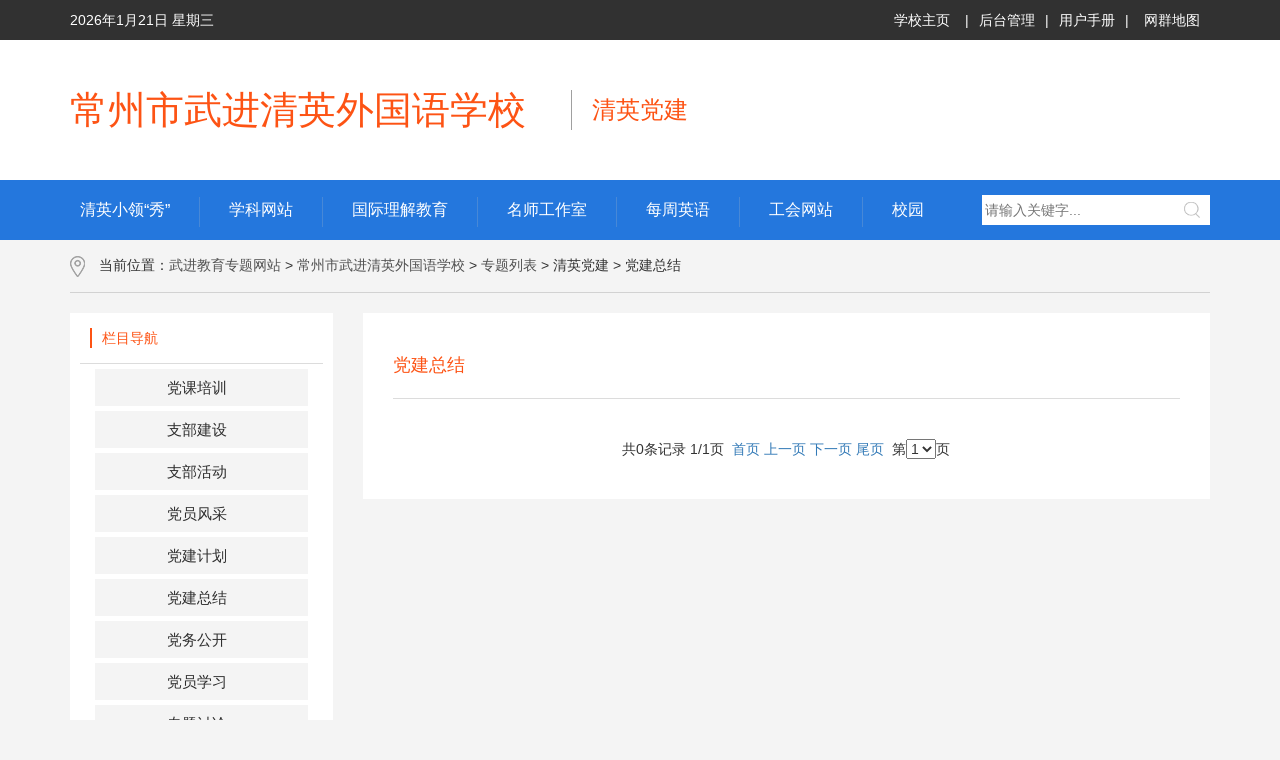

--- FILE ---
content_type: text/html; charset=utf-8
request_url: http://qywgy.wjedu.net/static/91350/index.jhtml
body_size: 4453
content:
<!DOCTYPE html>
<html lang="ch">

<head>
    <meta charset="UTF-8">
    <meta name="viewport" content="width=device-width, initial-scale=1.0">
    <meta http-equiv="X-UA-Compatible" content="ie=edge,chrome=1">
    <title>党建总结-常州市武进清英外国语学校-专题网站-武进教育网群</title>
    <link rel="icon" type="image/png" href="/r/cms/favicon.png">
    <link href="/r/cms/front.css" rel="stylesheet" type="text/css" />
    <link href="/r/cms/jqueryUI/jquery.ui.css" rel="stylesheet" type="text/css" />
    <script src="/r/cms/jquery.js" type="text/javascript"></script>
    <script src="/r/cms/jqueryUI/jquery-ui.js" type="text/javascript"></script>
    <script src="/r/cms/front.js" type="text/javascript"></script>

    <link rel="stylesheet" href="/r/cms/public/libs/bootstrap-3.3.7-dist/css/bootstrap.css">
    <link rel="stylesheet" href="/r/cms/public/css/main.css">
    <link rel="stylesheet" href="/r/cms/public/css/base.css">
    <link rel="stylesheet" href="/r/cms/public/css/zhuanti.css">

    <!--[if lte IE 9]>
    <link rel="stylesheet" type="text/css" href="/r/cms/public/css/ie8.css" />
    <![endif]-->
    <script src="/r/cms/public/js/ExxJs.js"></script>
    <script type="text/javascript">
        $(function () {
            Cms.checkPerm("", "<span style='color:red'>[freemarker标签异常，请联系网站管理员]</span>");
            Cms.collectCsi("", "collectCsiDiv", "collect_csi", "<span style='color:red'>[freemarker标签异常，请联系网站管理员]</span>");
            Cms.attachment("", "<span style='color:red'>[freemarker标签异常，请联系网站管理员]</span>", "<span style='color:red'>[freemarker标签异常，请联系网站管理员]</span>", "attach");
            Cms.viewCount("", "<span style='color:red'>[freemarker标签异常，请联系网站管理员]</span>");
            Cms.siteFlow("", location.href, document.referrer, "true");
        });


        function qkeypress() {
            var q = $("input[name=q]");
            if (q.val().trim() != "") {
                $("input[name=q]").autocomplete("enable");
            } else {
                $("input[name=q]").autocomplete("disable");
            }
        }
        function query() {
		if($("#q").val()=='') { alert("请填写搜索内容！"); return;}
            $.post("/createToken.jspx", {}, function (data) {
                $("#token").val(data.token);
                $("#searchForm").submit();
            }, "json");
        }
        $(function () {
            $("input[name='q']").bind('keypress', function (event) {
                if (event.keyCode == 13) {
                    event.preventDefault();
                    query();
                }
            });
        });
    </script>
</head>

<body>
    <div class="app map app-detail app-detail_wu">
        <!-- 顶部 -->
        <div class="top_wrapper ">
            <div class="container">
                <div class="top_header">
                    <div class="top pull-left">
                        <div class="top_date">
                            <script type="text/javascript" src="/r/cms/public/js/date.js"></script>
                        </div>
                    </div>
                    <div class="top pull-right">
                        <div class="top-right-url">
                            <a href="http://qywgy.wjedu.net/" target="_blank">学校主页</a>|<a href="http://cms.wjedu.net" target="_blank">后台管理</a>|<a href="http://wjjy.wjedu.net/yhsc/index.jhtml" target="_blank">用户手册</a>|<a href="http://wjjy.wjedu.net/sitemap/index.jhtml" target="_blank">网群地图</a>
                        </div>
                    </div>
                </div>
            </div>
        </div>
        <!-- 头部 -->

				<div class="header_wrapper ">
					<div class="container" style="padding-left:0px;">
						<div class="app_header app_header_zkt row">
							<div class="col-md-5 col-sm-12" style="padding-left:0px;">
								<span class="school_title">常州市武进清英外国语学校 </span>
							</div>
							<span class="interval2 visible-md-block visible-lg-block"></span>
							<div class="col-md-6 col-sm-12" style="padding-left:0px;">
								<span class="special_title">
									清英党建
								</span>
							</div>
						</div>
					</div>
				</div>


        <!-- nav -->
        <div class="nav_wrapper">
            <div class="navs container">
                <div class="pull-left" style="width: 75%;height:61px;overflow-x: hidden;white-space: nowrap;">

                    <!-- <div class="nav_list">
        <a href="http://qywgy.wjedu.net/" target="_blank">
            <span class="bav_title">首页</span>
        </a>
    </div>
    <div class="interval"></div> -->

                    <div class="nav_list">
<!--                        /special.jspx?siteId=20&channelId=87432-->
                        <a href="http://qywgy.wjedu.net/static/87432/index.jhtml">
                            <span class="bav_title">清英小领“秀”</span>
                        </a>

                    </div>
                    <div class="interval"></div>


                    <div class="nav_list">
<!--                        /special.jspx?siteId=20&channelId=87437-->
                        <a href="http://qywgy.wjedu.net/static/87437/index.jhtml">
                            <span class="bav_title">学科网站</span>
                        </a>

                    </div>
                    <div class="interval"></div>


                    <div class="nav_list">
<!--                        /special.jspx?siteId=20&channelId=87482-->
                        <a href="http://qywgy.wjedu.net/static/87482/index.jhtml">
                            <span class="bav_title">国际理解教育</span>
                        </a>

                    </div>
                    <div class="interval"></div>


                    <div class="nav_list">
<!--                        /special.jspx?siteId=20&channelId=87570-->
                        <a href="http://qywgy.wjedu.net/static/87570/index.jhtml">
                            <span class="bav_title">名师工作室</span>
                        </a>

                    </div>
                    <div class="interval"></div>


                    <div class="nav_list">
<!--                        /special.jspx?siteId=20&channelId=91324-->
                        <a href="http://qywgy.wjedu.net/static/91324/index.jhtml">
                            <span class="bav_title">每周英语</span>
                        </a>

                    </div>
                    <div class="interval"></div>


                    <div class="nav_list">
<!--                        /special.jspx?siteId=20&channelId=91326-->
                        <a href="http://qywgy.wjedu.net/static/91326/index.jhtml">
                            <span class="bav_title">工会网站</span>
                        </a>

                    </div>
                    <div class="interval"></div>


                    <div class="nav_list">
<!--                        /special.jspx?siteId=20&channelId=91333-->
                        <a href="http://qywgy.wjedu.net/static/91333/index.jhtml">
                            <span class="bav_title">校园网络</span>
                        </a>

                    </div>
                    <div class="interval"></div>


                    <div class="nav_list">
<!--                        /special.jspx?siteId=20&channelId=91338-->
                        <a href="http://qywgy.wjedu.net/static/91338/index.jhtml">
                            <span class="bav_title">绿色校园</span>
                        </a>

                    </div>
                    <div class="interval"></div>


                    <div class="nav_list">
<!--                        /special.jspx?siteId=20&channelId=91344-->
                        <a href="http://qywgy.wjedu.net/static/91344/index.jhtml">
                            <span class="bav_title">清英党建</span>
                        </a>

                    </div>
                    <div class="interval"></div>


                    <div class="nav_list">
<!--                        /special.jspx?siteId=20&channelId=91355-->
                        <a href="http://qywgy.wjedu.net/static/91355/index.jhtml">
                            <span class="bav_title">廉洁文化</span>
                        </a>

                    </div>
                    <div class="interval"></div>


                    <div class="nav_list">
<!--                        /special.jspx?siteId=20&channelId=91359-->
                        <a href="http://qywgy.wjedu.net/static/91359/index.jhtml">
                            <span class="bav_title">依法治校</span>
                        </a>

                    </div>
                    <div class="interval"></div>


                    <div class="nav_list">
<!--                        /special.jspx?siteId=20&channelId=91367-->
                        <a href="http://qywgy.wjedu.net/static/91367/index.jhtml">
                            <span class="bav_title">校长网站</span>
                        </a>

                    </div>
                    <div class="interval"></div>


                    <div class="nav_list">
<!--                        /special.jspx?siteId=20&channelId=91372-->
                        <a href="http://qywgy.wjedu.net/static/91372/index.jhtml">
                            <span class="bav_title">国际部</span>
                        </a>

                    </div>
                    <div class="interval"></div>


                    <div class="nav_list">
<!--                        /special.jspx?siteId=20&channelId=91373-->
                        <a href="http://qywgy.wjedu.net/static/91373/index.jhtml">
                            <span class="bav_title">语言乐园</span>
                        </a>

                    </div>
                    <div class="interval"></div>


                    <div class="nav_list">
<!--                        /special.jspx?siteId=20&channelId=91378-->
                        <a href="http://qywgy.wjedu.net/static/91378/index.jhtml">
                            <span class="bav_title">实验室</span>
                        </a>

                    </div>
                    <div class="interval"></div>


                    <div class="nav_list">
<!--                        /special.jspx?siteId=20&channelId=91384-->
                        <a href="http://qywgy.wjedu.net/static/91384/index.jhtml">
                            <span class="bav_title">名校长工作室</span>
                        </a>

                    </div>
                    <div class="interval"></div>


                    <div class="nav_list">
<!--                        /special.jspx?siteId=20&channelId=91389-->
                        <a href="http://qywgy.wjedu.net/static/91389/index.jhtml">
                            <span class="bav_title">基于数字画像促进学生综合素质的提升</span>
                        </a>

                    </div>
                    <div class="interval"></div>


                    <div class="nav_list">
<!--                        /special.jspx?siteId=20&channelId=91404-->
                        <a href="http://qywgy.wjedu.net/static/91404/index.jhtml">
                            <span class="bav_title">文件签收</span>
                        </a>

                    </div>


                </div>

                <div class="nav_search pull-right" style="width: 20%;">
                    <form name="searchForm" id="searchForm" action='/search.jspx' target="_blank">
                        <input type="text" placeholder="请输入关键字..." class="searchInput" name="q" id="q" value="">
						<input type="hidden" name="token" id="token" value="" />
                            <input type="hidden" name="siteId" id="siteId" value="20" />
                        <div class="search_icon" onclick="query()">
                            <img src="/r/cms/public/imgs/search.png" alt="">
                        </div>
                    </form>
                </div>

            </div>
        </div>
        <!-- 主体 -->
        <div class="container">
            <div class="current_address" style="padding-top: 15px;">
                <img src="/r/cms/public/imgs/adress.png" alt="">
                <span class="address_title">
                    当前位置：<a href="http://zhuanti.wjedu.net">武进教育专题网站</a> > <a href="http://qywgy.wjedu.net/" target="_blank">常州市武进清英外国语学校</a> > <a href="http://qywgy.wjedu.net/static/zhuanti_index.jhtml">专题列表</a>
                    > <!--<a href="http://zhuanti.wjedu.net/special.jspx?siteId=20&channelId=91344">-->清英党建<!--</a>-->
                    > <!--<a href="http://zhuanti.wjedu.net/special.jspx?siteId=20&channelId=91350">-->党建总结<!--</a>-->
                </span>
            </div>
            <div class="main_wrapper">
                <div class="row">
                    <div class="col-sm-3">
                        <div class="detail_tip">
                            <div class="title_box">
                                <div class="title">栏目导航</div>
                            </div>
                            <div class="info">

                                <div class="info_item">
                                    <div class="title"><span class="channelInfo">
                                        <a href="http://qywgy.wjedu.net/static/91345/index.jhtml">党课培训</a>
                                    </span></div>
                                </div>
                                <div class="info_item">
                                    <div class="title"><span class="channelInfo">
                                        <a href="http://qywgy.wjedu.net/static/91346/index.jhtml">支部建设</a>
                                    </span></div>
                                </div>
                                <div class="info_item">
                                    <div class="title"><span class="channelInfo">
                                        <a href="http://qywgy.wjedu.net/static/91347/index.jhtml">支部活动</a>
                                    </span></div>
                                </div>
                                <div class="info_item">
                                    <div class="title"><span class="channelInfo">
                                        <a href="http://qywgy.wjedu.net/static/91348/index.jhtml">党员风采</a>
                                    </span></div>
                                </div>
                                <div class="info_item">
                                    <div class="title"><span class="channelInfo">
                                        <a href="http://qywgy.wjedu.net/static/91349/index.jhtml">党建计划</a>
                                    </span></div>
                                </div>
                                <div class="info_item">
                                    <div class="title"><span class="channelInfo">
                                        <a href="http://qywgy.wjedu.net/static/91350/index.jhtml">党建总结</a>
                                    </span></div>
                                </div>
                                <div class="info_item">
                                    <div class="title"><span class="channelInfo">
                                        <a href="http://qywgy.wjedu.net/static/91351/index.jhtml">党务公开</a>
                                    </span></div>
                                </div>
                                <div class="info_item">
                                    <div class="title"><span class="channelInfo">
                                        <a href="http://qywgy.wjedu.net/static/91352/index.jhtml">党员学习</a>
                                    </span></div>
                                </div>
                                <div class="info_item">
                                    <div class="title"><span class="channelInfo">
                                        <a href="http://qywgy.wjedu.net/static/91353/index.jhtml">专题讨论</a>
                                    </span></div>
                                </div>
                                <div class="info_item">
                                    <div class="title"><span class="channelInfo">
                                        <a href="http://qywgy.wjedu.net/static/91354/index.jhtml">党的知识</a>
                                    </span></div>
                                </div>


                            </div>
                        </div>
                    </div>
                    <div class="col-sm-9">
                        <div class="col_tab">

                                <div class="detail_wrapper" style="padding-top: 20px;">
                                    <div class="detail_title_list">
                                        <span>党建总结</span>
                                    </div>
                                    <div class="detail_wrapper_lists">


                                        <div class="page">
<div>
共0条记录 1/1页
&nbsp;<a disabled="disabled">首页</a> <a disabled="disabled">上一页</a>&nbsp;<a disabled="disabled">下一页</a> <a disabled="disabled">尾页</a>
&nbsp;第<select id="selectPage" onChange="selectPageChange()">
  <option value="1" selected="selected">1</option>
</select>页
</div>

<script>
  function firstPageClick() {
    location.href=encodeURI('index.jhtml');
  }
  function prePageClick() {
    location.href=encodeURI('index.jhtml');
  }
  function nextOnePageClick() {
    location.href=encodeURI('index_1.jhtml');
  }
  function lastPageClick() {
    location.href=encodeURI('index_1.jhtml');
  }
  function selectPageChange() {
    var page = $("#selectPage").val();
    if(page==1){
      location.href=encodeURI('index.jhtml')
    }else{
      location.href=encodeURI('index_'+page+'.jhtml')
    }
    this.disabled='disabled'
  }
</script>                                        </div>

                                    </div>
                                </div>


                            </div>
                        </div>
                    </div>
                </div>
            </div>

            <!-- 底部 -->
<div class="footer">
    <div class="container">
        <div class="footer_logo">
            <img src="/r/cms/public/imgs/d.png" alt="">
        </div>
        <div class="info">
            <p>
                <span>
                    版权所有：常州市武进区教师发展中心
                </span>
                <span style="margin:0 10px;">
                    <a href="https://beian.miit.gov.cn/" target="_blank">苏ICP备10052206号-1</a>
                </span>

                <span>
                    <a href="http://www.beian.gov.cn/portal/registerSystemInfo?recordcode=32041202001011" target="_blank"><img src="/r/cms/public/imgs/h.png" alt="">苏公网安备32041202001011</a>
                </span>
            </p>
            <p>
                今日访问量<span id="dayPv"></span>，总访问量<span id="pv"></span>
            </p>
        </div>
    </div>
</div>
<script type="text/javascript">
    var siteGrayed = "0";
    if(siteGrayed === "1") {
        jQuery("html").attr("style","-webkit-filter: grayscale(100%);filter:progid:DXImageTransform.Microsoft.BasicImage(graysale=1);");
    }
</script>        </div>


    <script src="/r/cms/public/libs/respond.min.js"></script>
    <script src="/r/cms/public/libs/html5.js"></script>
    <script src="/r/cms/public/libs/jquery.js/jquery.js"></script>
    <script src="/r/cms/public/libs/jquery.placeholder.js"></script>
    <script src='/r/cms/public/libs/bootstrap-3.3.7-dist/js/bootstrap.min.js'></script>
    <script src="/r/cms/public/libs/bootstrap-paginator.min.js"></script>

    <script>
        $(document).ready(function () {
            $('.detail_title_list>span').click(function () {
                var index = $(this).index()
                var width = $(this).width() + 19
                $('.detail_title_list .bottom_bar').css('left', index * width + 'px')
            })

            $('.info .info_item .title').click(function () {
                $(this).parent().find('.item_list').slideToggle()
            })

            $('.info_item .item_list>div').click(function () {
                $('.col_tab').show()
                $('.tab_detail').hide()
            })

           /** $('#searchForm').bootstrapValidator({
                message: '请检查填写的内容是否正确。',
                feedbackIcons: {
                    valid: 'glyphicon glyphicon-ok',
                    invalid: 'glyphicon glyphicon-remove',
                    validating: 'glyphicon glyphicon-refresh'
                },
                fields: {
                    q: {
                        message: '关键词不能为空。',
                        validators: {
                            notEmpty: {
                                message: '关键词不能为空。'
                            },
                            stringLength: {
                                min: 1,
                                max: 20,
                                message: '关键词不允许超过20个字符。'
                            }
                        }
                    }
                }
            });*/
        });



    </script>

</body>

</html>


--- FILE ---
content_type: text/css
request_url: http://qywgy.wjedu.net/r/cms/public/css/main.css
body_size: 6356
content:
body,
html,
.app {
    background: #f4f4f4;
    height: 100%;
	display: inline-block;
    width: 100%;
}
.col_tab {
	background-color: #fff;
}


.clear:after {
    content: ".";
    display: block;
    height: 0;
    clear: both;
    visibility: hidden;
}

.clear {
    display: inline-block;
}

.clear {
    display: block;
}


.app .carousel-indicators {

  bottom: 0px !important; }



.app .pagination > li > a {

  color: #3B3B3B !important;

  cursor: pointer; }



.app .pagination > .active > a {

  color: #ffffff !important; }



.top_tool_wrapper {

  background: #313131;

  color: #fefefe;

  font-size: 14px; }

  .top_tool_wrapper .top_tool {

    display: -webkit-box;

    display: -ms-flexbox;

    display: flex;

    -webkit-box-pack: justify;

        -ms-flex-pack: justify;

            justify-content: space-between;

    -webkit-box-align: center;

        -ms-flex-align: center;

            align-items: center;

    padding: 10px 0;

    cursor: pointer; }



.header_wrapper {
    padding: 30px 0;
    background: #ffffff;
}

    .header_wrapper .app_header {
        overflow: hidden;
		display: -webkit-box;
		display: -ms-flexbox;
		display: inline-block;
		justify-content: flex-start;
		float: right;
		width: 100%;
    }
.header_wrapper .app_header_zkt {

            overflow: hidden;
			display: -webkit-box;
			display: -ms-flexbox;
			display: flex;
			justify-content: flex-start;

    }
.app_header .logo {
    display: inline-block;
}

    .app_header .logo img {
        /*width:80px;*/
        height:auto;
    }
.app_header .school_title, .app_header .school_title a {
    display: inline-block;
    font-size: 38px;
    line-height: 80px;
    color: #fd5314;
}

.app_header .special_title, .app_header .special_title a {
    height: 80px;
    font-size: 24px;
    line-height: 40px;
    display: flex;
    align-items: center; /*����Ԫ�ش�ֱ����*/
    color: #fd5314;
}

.app_header .interval2 {
    margin: 0 20px;
    display: inline-block;
    width: 1px;
    height: 40px;
    background: #a0a0a0;
    position: relative;
    top: 20px;
}

    .header_wrapper .user_input {
        float: right;
        border: 1px solid #2477dd;
        border-radius: 26px;
        height: 40px;
        width: 330px;
        overflow: hidden;
        behavior: url(../libs/PIE-1.0.0/PIE.htc);
        position: relative;
    }

    .header_wrapper .user_input input {

      outline: 0;

      border: 0;

      padding: 10px 0;

      height: 40px;

      width: 50%;

      margin-left: 35px; }

    .header_wrapper .user_input .input_title {

      position: absolute;

      width: 90px;

      height: 38px;

      background: #2477dd;

      top: 0px;

      right: 0;

      border-radius: 25px;

      behavior: url(../libs/PIE-1.0.0/PIE.htc);

      text-align: center;

      line-height: 38px;

      color: #ffffff;

      cursor: pointer; }

    .header_wrapper .user_input .input_icon {

      position: absolute;

      left: 8px;

      top: 11px;

      width: 18px;

      height: 18px; }










.nav_wrapper {

  background: #2477dd;

  height: 60px; }

  .nav_wrapper .navs {

    height: 100%;

    color: #ffffff; }

  .nav_wrapper .nav_list {

    display: inline-block;

    height: 100%;

    line-height: 60px;

    font-size: 16px; }

    .nav_wrapper .nav_list .bav_title {

      margin-left: 10px; }

  .nav_wrapper .interval {

    margin: 0 30px;

    display: inline-block;

    width: 1px;

    height: 30px;

    background: #4788d7;

    position: relative;

    top: 12px; }



.address {

  padding: 20px 20px;

  border-bottom: 1px solid #78b929;

  overflow: hidden; }

  .address .address_left {

    float: left; }

    .address .address_left .title {

      color: #1561af;

      font-size: 18px; }

  .address .address_right {

    float: right; }

    .address .address_right .title {

      color: #515151; }



.main_wrapper {

  background: #ffffff;

  margin-top: 20px;

  margin-bottom: 150px;

  overflow: hidden; }

  .main_wrapper .tips_nav {

    float: left;

    width: 25%;

    border: 1px solid #a0a0a0; }

    .main_wrapper .tips_nav .tips_nav_item {

      height: 50px;

      line-height: 50px;

      text-align: center;

      cursor: pointer; }

    .main_wrapper .tips_nav .sp_item {

      border-bottom: 1px dashed #e5e5e5; }

  .main_wrapper .school_list {

    float: left;

    width: 70%;

    margin-left: 3%; }

    .main_wrapper .school_list .school_item {

      display: inline-block;

      width: 24%;

      text-align: center;

      margin: 10px 0; }

      .main_wrapper .school_list .school_item a {

        color: #3a3a3a;

        font-weight: 400;

        font-size: 18px; }



.app-detail .main_wrapper {

  background: #f4f4f4;

  padding: 0;

  margin-bottom: 40px; }

  .app-detail .main_wrapper .detail_wrapper {

    background: #ffffff !important;

    padding: 30px 20px 0px 20px;

    border-radius: 5px;

    behavior: url(../libs/PIE-1.0.0/PIE.htc); }

  .app-detail .main_wrapper .detail_tip {

    padding: 0px 10px 20px 10px;

    background: #ffffff; }

    .app-detail .main_wrapper .detail_tip .title_box {

      border-bottom: 1px solid #dcdcdc;

      padding: 20px 10px; }

      .app-detail .main_wrapper .detail_tip .title_box .title {

        color: #fd5314;

        padding: 0 10px;

        border-left: 2px solid #fd5314; }

    .app-detail .main_wrapper .detail_tip .info {

      padding: 0 15px;

      border-radius: 5px;

      behavior: url(../libs/PIE-1.0.0/PIE.htc); }

      .app-detail .main_wrapper .detail_tip .info .info_item {

        overflow: hidden;

        margin-top: 15px; }

      .app-detail .main_wrapper .detail_tip .info .info_title {

        float: left;

        color: #777777; }

      .app-detail .main_wrapper .detail_tip .info .info_title-4 {

        width: 35%; }

      .app-detail .main_wrapper .detail_tip .info .info_title-5 {

        width: 40%; }

      .app-detail .main_wrapper .detail_tip .info .info_inner {

        width: 65%;

        float: left;

        white-space: normal;

        color: #414141; }

      .app-detail .main_wrapper .detail_tip .info .info_inner_f {

        width: 60%; }



.main_wrapper .detail {

  border-bottom: 1px dashed #bfbfbf;

  padding-bottom: 10px; }

  .main_wrapper .detail .origin,

  .main_wrapper .detail .title {

    text-align: center; }

  .main_wrapper .detail .title {

    font-size: 24px;

    font-weight: 500; }

  .main_wrapper .detail .origin {

    color: #6e6e6e;

    margin-top: 10px; }



.main_wrapper .detail_art {

  padding-top: 20px;

  padding-bottom: 60px; }



.main_wrapper .detail_art p {

  text-indent: 20px;

  margin-bottom: 20px;

  color: #3d3d3d; }



.current_address {

  padding-bottom: 15px;

  border-bottom: 1px solid #d2d2d2; }

  .current_address .address_title {

    margin-left: 10px; }

    .current_address .address_title a {

      color: #515151; }



.tab_top {

  overflow: hidden;

  background: #f0f3f6;

  padding: 0 20px; }

  .tab_top .tab_top_item {

    margin: 10px 0;

    cursor: pointer; }



.ranks .rank_title_wrapper {

  border-bottom: 2px solid #eeeeee; }



.ranks .rank_title {

  display: inline-block;

  padding: 20px 22px;

  color: #0672ba;

  font-size: 18px;

  cursor: pointer;

  position: relative; }

  .ranks .rank_title .hr {

    position: absolute;

    left: 0;

    bottom: -1px;

    width: 100%;

    height: 2px;

    background: #0672ba; }



.ranks .ranks_content_list {

  padding: 10px 10px; }

  .ranks .ranks_content_list .tips {

    color: #333333;

    margin: 10px 0; }

  .ranks .ranks_content_list .ranks_content_list_item {

    height: 30px;

    margin: 5px 0;

    cursor: pointer; }

    .ranks .ranks_content_list .ranks_content_list_item a {

      color: #464646;

      display: block;

      width: 100%;

      height: 100%;

      text-overflow: ellipsis;

      overflow: hidden;

      white-space: nowrap; }

  .ranks .ranks_content_list .inners {

    line-height: 30px;

    margin-left: 5px; }

  .ranks .ranks_content_list .ranks_mark {

    width: 4px;

    height: 4px;

    line-height: 30px;

    background: #d7161b;

    border-radius: 2px;

    overflow: hidden;

    display: inline-block;

    margin-bottom: 2px;

    behavior: url(../libs/PIE-1.0.0/PIE.htc);

    position: relative;

    z-index: 1; }



.region_wrapper {

  border-bottom: 2px solid #dcdcdc; }



.region_title {

  display: inline-block;

  padding: 20px 40px;

  position: relative;

  cursor: pointer; }

  .region_title .bootom_line {

    width: 100%;

    position: absolute;

    height: 2px;

    background: #0672ba;

    bottom: -2px;

    left: 0; }



.bar_region {

  background: #ffffff;

  margin-top: 20px;

  padding: 0 15px; }



.charts {

  display: -webkit-box;

  display: -ms-flexbox;

  display: flex;

  -webkit-box-align: center;

      -ms-flex-align: center;

          align-items: center; }

  .charts > div {

    -webkit-box-flex: 1;

        -ms-flex: 1;

            flex: 1;

    padding-bottom: 30px; }

  .charts .segment_line {

    display: block;

    width: 1px;

    height: 200px;

    background: #d2d2d2; }



.dynamic_wrapper {

  margin-top: 20px; }

  .dynamic_wrapper .left_inner {

    padding: 20px;

    overflow: hidden;

    background: #ffffff;

    height: 340px; }

    .dynamic_wrapper .left_inner .banner,

    .dynamic_wrapper .left_inner .art_list {

      width: 50%;

      float: left; }

      .dynamic_wrapper .left_inner .banner img,

      .dynamic_wrapper .left_inner .art_list img {

        height: 280px; }

    .dynamic_wrapper .left_inner .art_list {

      padding-left: 15px; }

    .dynamic_wrapper .left_inner .region_title {

      padding: 0px 10px 15px 10px; }

    .dynamic_wrapper .left_inner .items {

      margin-top: 15px; }

      .dynamic_wrapper .left_inner .items a {

        color: #3b3b3b; }

      .dynamic_wrapper .left_inner .items .time {

        color: #939393; }

  .dynamic_wrapper .right_inner {

    background: #ffffff;

    padding: 20px;

    height: 340px; }

    .dynamic_wrapper .right_inner .region_title {

      padding: 0 8px 15px 8px; }

    .dynamic_wrapper .right_inner ul {

      padding-left: 20px !important; }

    .dynamic_wrapper .right_inner .not_item {

      padding: 13px 0;

      border-top: 1px dashed #d2d2d2; }

    .dynamic_wrapper .right_inner .not_item:first-of-type {

      border: none; }

    .dynamic_wrapper .right_inner .not_item_left {

      width: 70%;

      float: left;

      color: #3b3b3b; }

    .dynamic_wrapper .right_inner .not_item_right {

      width: 30%;

      float: right;

      text-align: right;

      color: #939393; }



.resource_wrapper {

  background: #ffffff;

  padding: 0px 20px 20px 20px;

  margin-top: 20px; }

  .resource_wrapper .resource_item {

    margin-top: 20px; }

    .resource_wrapper .resource_item .resource_title {

      color: #d7161b; }

    .resource_wrapper .resource_item .resource_inner {

      color: #575757; }



.news_items {

  padding-left: 20px !important;

  color: #999; }

  .news_items .news_item {

    margin-top: 15px; }

    .news_items .news_item .inner {

      float: left;

      width: 70%;

      overflow: hidden;

      text-overflow: ellipsis;

      white-space: nowrap;

      color: #3b3b3b; }

    .news_items .news_item .time {

      float: right;

      color: #828282; }



.specialtopic .region_wrapper {

  position: relative; }

  .specialtopic .region_wrapper .region_title {

    float: left;

    padding: 0px 20px 20px 20px !important; }

  .specialtopic .region_wrapper .more {

    height: 100%;

    position: absolute;

    right: 10px;

    top: 4%; }

    .specialtopic .region_wrapper .more a {

      color: #919191; }



.news_wrapper {

  background: #ffffff;

  padding: 20px;

  margin-top: 20px;

  height: 335px; }

  .news_wrapper .news_banner img {

    height: 285px; }



.tip_pic {

  width: 100%;

  height: 160px;

  background: url("../imgs/500456802.png") no-repeat center center;

  background-size: cover;

  text-align: center;

  line-height: 160px;

  color: #fefefe;

  font-size: 40px;

  margin-top: 30px; }



.tabs_wrappers .tab_content {

  background: #ffffff;

  padding: 0px 20px 20px 20px;

  margin-top: 30px; }

  .tabs_wrappers .tab_content .region_title {

    padding: 18px !important; }

  .tabs_wrappers .tab_content .more {

    top: 34% !important; }



.xing .main_wrapper {

  background: #f4f4f4 !important;

  margin-top: 0px;

  margin-bottom: 80px; }

  .xing .main_wrapper .xing_wrapper_box {

    margin-top: 20px; }

    .xing .main_wrapper .xing_wrapper_box .tab_content {

      background: #ffffff !important;

      padding: 0px 20px 20px 20px;

      border-radius: 5px;

      behavior: url(../libs/PIE-1.0.0/PIE.htc); }

    .xing .main_wrapper .xing_wrapper_box .region_title {

      padding: 15px !important; }

    .xing .main_wrapper .xing_wrapper_box .more {

      top: 34% !important; }

  .xing .main_wrapper .xing_banner {

    width: 100%;

    height: 160px;

    background: url("../imgs/9763e722cdffee78c94c0fd558920570.png") no-repeat center center;

    background-size: cover;

    position: relative;

    margin-top: 30px; }

    .xing .main_wrapper .xing_banner .tips {

      position: absolute;

      color: #df5539;

      font-size: 30px;

      left: 15%;

      top: 38%; }

  .xing .main_wrapper .sp_list {

    overflow: hidden;

    margin-top: 20px;

    margin-bottom: 21px; }

    .xing .main_wrapper .sp_list .sp_list_left {

      float: left;

      width: 40%; }

    .xing .main_wrapper .sp_list .sp_list_left img {

      width: 220px; }

    .xing .main_wrapper .sp_list .sp_list_right {

      width: 60%;

      float: left;

      padding-top: 10px;

      padding-left: 10px; }

      .xing .main_wrapper .sp_list .sp_list_right .sp_title {

        text-overflow: ellipsis;

        overflow: hidden;

        white-space: nowrap;

        font-size: 16px;

        color: #333333; }

      .xing .main_wrapper .sp_list .sp_list_right .sp_arts {

        color: #6e6e6e;

        font-size: 14px;

        line-height: 24px;

        height: 50px;

        margin-top: 30px; }



.xing_spec_pic .main_wrapper {

  padding: 30px 20px;

  margin-bottom: 60px; }

  .xing_spec_pic .main_wrapper .list_pics {

    border: 1px solid #d2d2d2; }

    .xing_spec_pic .main_wrapper .list_pics a {

      color: #303030; }

    .xing_spec_pic .main_wrapper .list_pics img {

      width: 100%; }

    .xing_spec_pic .main_wrapper .list_pics .list_pics_title {

      text-align: center;

      padding: 8px 0; }



.map .ranks .rank_title {

  padding: 20px 22px; }



.map .main_wrapper {

  padding: 30px 25px;

  margin-bottom: 30px; }

  .map .main_wrapper .map_nav_item {

    border: 1px solid #bfbfbf;

    padding-bottom: 20px; }

    .map .main_wrapper .map_nav_item .map_nav_item-title {

      padding: 10px 10px;

      border-bottom: 1px solid #2477dd;

      background: #f7f9fb;

      color: #0672ba;

      font-size: 16px; }

    .map .main_wrapper .map_nav_item a {

      color: #464646;

      display: block;

      width: 100%;

      height: 100%;

      text-overflow: ellipsis;

      overflow: hidden;

      white-space: nowrap; }

    .map .main_wrapper .map_nav_item .ranks_mark {

      width: 4px;

      height: 4px;

      line-height: 30px;

      background: #d7161b;

      border-radius: 2px;

      overflow: hidden;

      display: inline-block;

      margin-bottom: 2px;

      behavior: url(../libs/PIE-1.0.0/PIE.htc);

      position: relative;

      z-index: 1; }

  .map .main_wrapper .map_nav_item_item {

    overflow: hidden;

    margin-top: 5px; }

    .map .main_wrapper .map_nav_item_item .list_item_title {

      float: left;

      text-align: left;

      width: 20%;

      padding-left: 40px;

      padding-top: 15px;

      color: #737373; }

    .map .main_wrapper .map_nav_item_item .list_item_inner {

      float: left;

      width: 80%;

      color: #464646; }

      .map .main_wrapper .map_nav_item_item .list_item_inner .inner_box {

        margin-top: 15px; }

  .map .main_wrapper .map_nav_item-sp {

    margin-top: 20px; }

  .map .main_wrapper .map_nav_item_item-on_title {

    margin-top: 20px; }

  .map .main_wrapper .map_nav_item_item-on_sp {

    padding-left: 40px; }



.wu_spec_pic_article .main_wrapper {

  margin-bottom: 80px;

  background: #f4f4f4; }



.wu_spec_pic_article .page {

  padding-bottom: 40px; }



.wu_spec_pic_article .article_item {

  overflow: hidden;

  padding: 20px 0;

  border-bottom: 1px dashed #d2d2d2;

  cursor: pointer; }

  .wu_spec_pic_article .article_item > div {

    float: left; }

  .wu_spec_pic_article .article_item .has_img {

    width: 13%; }

    .wu_spec_pic_article .article_item .has_img img {

      max-width: 100%; }

  .wu_spec_pic_article .article_item .article_inner {

    width: 100%; }

  .wu_spec_pic_article .article_item .article_inner_img {

    width: 87%; }

  .wu_spec_pic_article .article_item .article_inner_title {

    color: #4e4e4e;

    font-size: 16px; }

  .wu_spec_pic_article .article_item .article_inner_content {

    color: #9b9b9b;

    width: 100%;

    overflow: hidden;

    text-overflow: ellipsis;

    white-space: nowrap;

    margin-top: 10px; }

  .wu_spec_pic_article .article_item .article_inner_origin {

    overflow: hidden; }

    .wu_spec_pic_article .article_item .article_inner_origin .tags,

    .wu_spec_pic_article .article_item .article_inner_origin .date {

      margin-top: 10px; }

    .wu_spec_pic_article .article_item .article_inner_origin .article_inner_tags {

      float: left; }

    .wu_spec_pic_article .article_item .article_inner_origin .article_inner_date {

      float: right; }



.app-detail_wu .main_wrapper {

  margin-bottom: 60px; }

  .app-detail_wu .main_wrapper .page {

    margin-top: 40px; }

  .app-detail_wu .main_wrapper .detail_wrapper {

    padding: 0 20px 40px 20px; }

    .app-detail_wu .main_wrapper .detail_wrapper .detail_title_list {

      border-bottom: 1px solid #DCDCDC;

      position: relative;

      overflow: hidden; }

      .app-detail_wu .main_wrapper .detail_wrapper .detail_title_list > span {

        cursor: pointer;

        display: inline-block;

        padding: 20px 0;

        margin-right: 15px;

        color: #4E4E4E;

        font-size:18px;
      }

      .app-detail_wu .main_wrapper .detail_wrapper .detail_title_list .bottom_bar {

        position: absolute;

        width: 55px;

        height: 1px;

        background: #2477DD;

        left: 0;

        bottom: 0;

        -webkit-transform: all 0.3s;

                transform: all 0.3s; }

      .app-detail_wu .main_wrapper .detail_wrapper .detail_title_list .reload {

        float: right;

        color: #908F8F; 

      }



        .app-detail_wu .main_wrapper .detail_wrapper .detail_title_list .reload a {
            font-size: 14px;
            color: #908F8F;
        }
            .app-detail_wu .main_wrapper .detail_wrapper .detail_wrapper_lists_item {

      overflow: hidden;

      padding: 20px 0;

      border-bottom: 1px dashed #D2D2D2;

      cursor: pointer; }

      .app-detail_wu .main_wrapper .detail_wrapper .detail_wrapper_lists_item > div {

        float: left; }

      .app-detail_wu .main_wrapper .detail_wrapper .detail_wrapper_lists_item .lists_item_has_img {

        width: 17%; }

        .app-detail_wu .main_wrapper .detail_wrapper .detail_wrapper_lists_item .lists_item_has_img img {

          max-width: 100%; }

      .app-detail_wu .main_wrapper .detail_wrapper .detail_wrapper_lists_item .lists_item_inner {

        width: 100%; }

        .app-detail_wu .main_wrapper .detail_wrapper .detail_wrapper_lists_item .lists_item_inner .inner_no_img {

          text-indent: 7px; }

      .app-detail_wu .main_wrapper .detail_wrapper .detail_wrapper_lists_item .lists_item_inner_with_img {

        width: 83%; }

      .app-detail_wu .main_wrapper .detail_wrapper .detail_wrapper_lists_item .title {

        color: #2D2D2D;

        font-size: 16px; }

      .app-detail_wu .main_wrapper .detail_wrapper .detail_wrapper_lists_item .inner {

        color: #828282;

        margin: 10px 0 8px 0; }

        .app-detail_wu .main_wrapper .detail_wrapper .detail_wrapper_lists_item .inner span {

          display: inline-block;

          width: 100%;

          overflow: hidden;

          text-overflow: ellipsis;

          white-space: nowrap; }

      .app-detail_wu .main_wrapper .detail_wrapper .detail_wrapper_lists_item .origin .num {

        color: #FD5314; }

      .app-detail_wu .main_wrapper .detail_wrapper .detail_wrapper_lists_item .origin .sp {

        margin: 0 5px; }



.footer {

  border-top: 5px solid #2477dd;

  padding: 30px 0;

  overflow: hidden; }

  .footer a {

    color: #4B4B4B; }

  .footer .footer_logo {

    width: 30%;

    text-align: center;

    float: left; }

  .footer .info {

    width: 60%;

    float: left;

    text-align: center; }



.wu_spec_pic .main_wrapper {

  padding: 0;

  background: #f4f4f4;

  margin-bottom: 40px; }



.switch_bar {

  border-radius: 5px;

  behavior: url(../libs/PIE-1.0.0/PIE.htc);

  overflow: hidden;

  padding: 20px 20px 0 20px;

  position: relative;

  background: #ffffff !important; }

  .switch_bar .switch_item {

    margin-bottom: 20px; }

    .switch_bar .switch_item .switch_option {

      cursor: pointer;

      border-radius: 4px;

      padding: 3px 6px;

      display: inline-block;

      behavior: url(../libs/PIE-1.0.0/PIE.htc);

      margin-right: 10px; }

    .switch_bar .switch_item .action {

      background: #2477dd !important;

      color: #ffffff; }



.switch_results_box {

  background: #ffffff;

  margin-top: 30px;

  padding: 15px 15px 0px 15px; }

  .switch_results_box .switch_handles {

    width: 100%;

    padding: 0px 0 15px 0;

    border-bottom: 1px solid #dcdcdc;

    position: relative; }

  .switch_results_box .clear_both {

    clear: both; }

  .switch_results_box .type_bar {

    position: absolute;

    left: 0;

    bottom: -1px;

    width: 5%;

    height: 1px;

    background: #7aa6dd !important;

    z-index: 1994;

    -webkit-transition: all 0.3s;

    transition: all 0.3s; }

  .switch_results_box .type_bar_1 {

    left: 7%; }

  .switch_results_box .type_bar_2 {

    left: 16%; }

  .switch_results_box .handle_left {

    overflow: hidden;

    display: -webkit-box;

    display: -ms-flexbox;

    display: flex;

    -webkit-box-pack: start;

        -ms-flex-pack: start;

            justify-content: flex-start;

    -webkit-box-align: center;

        -ms-flex-align: center;

            align-items: center;

    height: 30px;

    float: left; }

    .switch_results_box .handle_left .handle_type {

      float: left;

      padding: 0 15px;

      cursor: pointer; }

    .switch_results_box .handle_left img {

      -webkit-transition: all .3s;

      transition: all .3s; }

    .switch_results_box .handle_left .on img {

      -webkit-transform: rotate(180deg);

              transform: rotate(180deg); }

  .switch_results_box .handle_right {

    float: right;

    position: relative; }

    .switch_results_box .handle_right .handle_input {

      display: -webkit-box;

      display: -ms-flexbox;

      display: flex;

      -webkit-box-pack: start;

          -ms-flex-pack: start;

              justify-content: flex-start;

      -webkit-box-align: center;

          -ms-flex-align: center;

              align-items: center;

      border: 1px solid #7d7d7d;

      padding: 5px;

      height: 30px; }

      .switch_results_box .handle_right .handle_input input {

        outline: none;

        border: none; }

      .switch_results_box .handle_right .handle_input img {

        cursor: pointer; }

  .switch_results_box .list_item {

    overflow: hidden;

    padding: 10px 0 20px 0;

    border-bottom: 1px dashed #d2d2d2;

    cursor: pointer; }

    .switch_results_box .list_item > div {

      float: left; }

    .switch_results_box .list_item .list_img {

      width: 13%; }

    .switch_results_box .list_item .list_inner {

      width: 87%;

      overflow: hidden;

      padding-top: 20px; }

      .switch_results_box .list_item .list_inner .inner_title {

        overflow: hidden;

        width: 100%; }

        .switch_results_box .list_item .list_inner .inner_title span {

          display: block; }

        .switch_results_box .list_item .list_inner .inner_title .art_title {

          float: left;

          color: #4e4e4e;

          font-size: 16px; }

        .switch_results_box .list_item .list_inner .inner_title .name {

          float: right;

          color: #fd5314; }



.page {

  width: 100%;

  display: -webkit-box;

  display: -ms-flexbox;

  display: flex;

  -webkit-box-pack: center;

      -ms-flex-pack: center;

          justify-content: center; }



.tags {

  margin-top: 15px; }

  .tags .tag {

    display: inline-block;

    padding: 3px 5px;

    background: #ebf5ff;

    font-size: 12px;

    margin-right: 5px; }



.date {

  margin-top: 15px;

  color: #4b4b4b; }

  .date .query_icon {

    margin: 0 5px 0 10px; }

  .date .tc_icon {

    margin: 0 5px 0 10px; }

.clearflex::after {

  content: '.';

  display: inline-block;

  clear: both;

  overflow: hidden;

  visibility: hidden;

  width: 0;

  height: 0; }



.clear {

  clear: both; }

.app-detail .main_wrapper {
  background: #f4f4f4;
  padding: 0;
  margin-bottom: 40px; }
  .app-detail .main_wrapper .detail_wrapper {
    background: #ffffff !important;
    padding: 30px 20px 0px 20px;
    border-radius: 5px;
    behavior: url(./libs/PIE-1.0.0/PIE.htc); }
  .app-detail .main_wrapper .detail_tip {
    padding: 0px 10px 20px 10px;
    background: #ffffff; }
    .app-detail .main_wrapper .detail_tip .title_box {
      border-bottom: 1px solid #dcdcdc;
      padding: 15px 10px; }
      .app-detail .main_wrapper .detail_tip .title_box .title {
        color: #fd5314;
        padding: 0 10px;
        border-left: 2px solid #fd5314; }
    .app-detail .main_wrapper .detail_tip .info .info_item {
      text-align: center;
      cursor: pointer;
      margin-top: 5px;
      font-size: 15px; }
      .app-detail .main_wrapper .detail_tip .info .info_item .title {
        padding: 8px 0;
        background: #F4F4F4;
        display: block; }
    .app-detail .main_wrapper .detail_tip .info .item_list {
      background: #fff;
      display: none; }
      .app-detail .main_wrapper .detail_tip .info .item_list > div {
        padding: 8px 0; }


.app-detail_wu .main_wrapper {
  margin-bottom: 60px; }
  .app-detail_wu .main_wrapper .page {
    margin-top: 40px; }
  .app-detail_wu .main_wrapper .detail_wrapper {
    padding: 0 30px 0px 30px; }
    .app-detail_wu .main_wrapper .detail_wrapper .detail_title_list {
      border-bottom: 1px solid #DCDCDC;
      position: relative;
      overflow: hidden; }
      .app-detail_wu .main_wrapper .detail_wrapper .detail_title_list > span {
        cursor: pointer;
        display: inline-block;
        padding: 20px 0;
        margin-right: 15px;
        color: #fd5314; 
        font-size:18px;
      }
      .app-detail_wu .main_wrapper .detail_wrapper .detail_title_list .bottom_bar {
        position: absolute;
        width: 55px;
        height: 1px;
        background: #2477DD;
        left: 0;
        bottom: 0;
        -webkit-transform: all 0.3s;
                transform: all 0.3s; }
      .app-detail_wu .main_wrapper .detail_wrapper .detail_title_list .reload {
        float: right;
        color: #908F8F; }

        .app-detail_wu .main_wrapper .detail_wrapper .detail_title_list .reload a {
            font-size: 14px;
            color: #908F8F;
        }
        .app-detail_wu .main_wrapper .detail_wrapper .detail_wrapper_lists_item {
      padding: 6px 0;
      cursor: pointer; }
      .app-detail_wu .main_wrapper .detail_wrapper .detail_wrapper_lists_item a {
        display: block;
        overflow: hidden;
        color: #333; }
        .app-detail_wu .main_wrapper .detail_wrapper .detail_wrapper_lists_item a .title {
          float: left; }
        .app-detail_wu .main_wrapper .detail_wrapper .detail_wrapper_lists_item a .time {
          float: right; }

.app-detail_wu .page {
  margin-top: 0px !important;
  padding-top: 40px;
  padding-bottom: 40px;
  background: #fff;
  display: -webkit-box;
  display: -ms-flexbox;
  display: flex;
  -webkit-box-pack: center;
      -ms-flex-pack: center;
          justify-content: center; }
  .app-detail_wu .page .pagination {
    display: none; }

.app-detail_wu .tab_detail {
  background: #fff;
  padding: 20px 30px; }
  .app-detail_wu .tab_detail .title {
    text-align: center; }
  .app-detail_wu .tab_detail .origin {
    text-align: center;
    padding: 20px 0;
    border-bottom: 1px dashed #333; }

    .app-detail_wu .tab_detail .detail_info p {
        text-indent: 20px;
        margin: 20px 0;
    }
	
	/*PHONE��Ļ�µ�ר����ʽ*/

@media screen and (max-width:767px) {
	.header_wrapper .app_header_zkt{
		display: inline-block;
	}
	.app_header .school_title, .app_header .school_title a {
		display: inline-block;
		font-size: 32px;
		line-height: 30px;
		color: #fd5314;
		width: 100%;
		text-align: center;
	}
	.app_header .special_title, .app_header .special_title a {
		margin: 15px 0px 0px;
		text-align: center;
		display: inherit;
		height: auto;
	}
	
}

--- FILE ---
content_type: text/css
request_url: http://qywgy.wjedu.net/r/cms/public/css/base.css
body_size: 1408
content:
html,body {
  height: 100%;
  width: 100%;
  background-color: #F4F4F4;
}
.message_inf span {
  line-height: 30px;
}
.message_inf {
  padding: 10px 20px 60px;
}
.message_inf select,
.message_inf .message_phone ,
.message_inf .message_qq{
  width: 255px;
}
.message_inf .message_code{
  width: 150px;
}
.message_inf img {
  margin-top: 3px;
  width: 95px;
  margin-left: 15px;
}
.message_inf .message_btn {
  background-color: #2477DD!important;
}
.message_w860 {
  width: auto;
}
.spanback {
  padding: 8px 10px;
  background-color: #458BE1;
}
.spanback a,
.spanback a:hover {
  color: #fff;
  font-size: 15px;
}
.searchNav {
  padding: 0px 10px;
}
@media (min-width: 768px) {
  .col-sm-2 {
    font-size: 15px;
    font-weight: 500;
    line-height: 32px;
    width: 135px;
  }
}

.col-sm-10 {
  width: 400px;
}
.btn-primary {
  color: #fff;
  line-height: normal;
  cursor: pointer;
  background-color: #2477DD;
  border-color: #2477DD;
}
.form-group {
  margin-bottom: 15px;
  overflow: auto;
}

.wr.btn {
  float: right;
}


* {box-sizing: border-box;}
body{margin: 0;}
div.search {padding: 0px; width: 370px;}

div.search.pull-right {padding: 0px; width: 370px;margin-top: 34px;}
.d1>form {
  position: relative;
  width: 300px;
  margin: 0 auto;
  float: left;
}

.d1 input.searchInput {
  width: 100%;
  height: 35px;
  padding-left: 40px;
  border: 1px solid #B6D2F4;
  border-radius: 20px;
  outline: none;
}
.d1 button.icon {
  height: 35px;
  width: 42px;
  position: absolute;
  top: 0px;
  left: 0;
  cursor: pointer;
  background-color: transparent;
  border: 0px;
}
.d1 button.icon:before {
  content: "\f002";
  font-family: FontAwesome;
  font-size: 16px;
  color: #D0D0D0;
}

.d1 button.button {
  position: absolute;
  top: 0;
  right: 0px;
  width: 56px;
  height: 35px;
  border: none;
  background: #2377DC;
  border-radius: 20px;
  cursor: pointer;
  color: #fff;
}

.hei-search {
  line-height: 35px;
  float: right;
  font-size: 14px;
  text-decoration: underline;
}

.nav_wrapper {
  height: 10px;
}

p {
  margin: 10px 0 0px;
}



/*搜索结果页*/

.searchNav{color:#1a1a1a; font-size:16px; line-height:28px; border-bottom:1px solid #f0f0f0; line-height: 35px; height: 50px;}
.searchNav span{color:#ef3838;font-weight: 600;}
.searchList{margin-top:10px;}
.searchList .item{padding:20px 0 20px 10px; border-bottom:1px solid #f0f0f0;}
.searchList .item:hover{background-color:#f7f7f7;}
.searchList .item .search-title{color:#333333; font-size:18px; margin-bottom:14px;}
.searchList .item .search-title span{color:#ef3838;}
.searchList .item .search-txt{color:#666666; font-size:14px; line-height:20px; margin-bottom:10px;}
.searchList .item .search-date{color:#333333; font-size:13px;}
.searchList .item .search-date em{color:#bababa; margin:0 30px 0 15px;}




/*page*/
.page-large{margin:40px 0 20px; text-align:center; clear:both;}
.page-large a{min-width:34px; height:34px; display:inline-block; border:1px solid #d5d5d5; box-sizing:border-box; -moz-box-sizing:border-box; -o-box-sizing:border-box; -webkit-box-sizing:border-box; line-height:34px; text-align:center; float:left; text-indent:0; color:#666666; font-size:12px; font-family:Arial, Helvetica, sans-serif; margin:0 3px;}
.page-large a.on{border:1px solid #2477DD; background:#2477DD; color:#fff;}
.page-large a.none{border:none;}
.page-large .Num:hover{border:1px solid #2477DD; color:#2477DD;}
.page-large .on:hover{border:1px solid #2477DD; color:#fff;}

.page-large .prev-page{background:url(/r/cms/public/imgs/small-prev-page.png) center center no-repeat;}
.page-large .next-page{background:url(/r/cms/public/imgs/small-next-page.png) center center no-repeat;}
.page-large .prev-page:hover{border:1px solid #ef3838; background:url(/r/cms/public/imgs/small-prev-page-on.png) center center no-repeat #ef3838;}
.page-large .next-page:hover{border:1px solid #ef3838; background:url(/r/cms/public/imgs/small-next-page-on.png) center center no-repeat #ef3838;}


--- FILE ---
content_type: text/css
request_url: http://qywgy.wjedu.net/r/cms/public/css/zhuanti.css
body_size: 1033
content:
.nav_wrapper .navs {
    height: 100%;
    color: #ffffff;
}
.nav_wrapper {
    background: #2477dd;
    height: 60px;
}
.nav_wrapper .nav_list {
    display: inline-block;
    height: 100%;
    line-height: 60px;
    font-size: 16px;
}
    .top-right-url a:link,
    .nav_wrapper a:link,
    .nav_wrapper a:visited,
    .top-right-url a:visited,
    .nav_wrapper a:active,
    .top-right-url a:active,
    .nav_wrapper a:hover,
    .top-right-url a:hover {
        color: #ffffff;
        text-decoration: none;
        margin: 0px 10px 0px 10px;
    }
.nav_wrapper .nav_list .bav_title {
    margin-left: 0px;
}
    .nav_wrapper .interval {
        margin: 0 15px;
    }
.top_wrapper {
    height: 40px;
    background-color: #313131;
}
.top_date,
    .top-right-url {
    font-size: 14px;
    color: #fff;
    line-height: 40px;
}

.nav_wrapper .nav_search {
    width: 250px;
    overflow: hidden;
    float: right;
    background: #fff;
    height: 30px;
    margin-top: 15px;
    position: relative;
}
.nav_wrapper .nav_search input {
    outline: 0;
    border: 0;
    height: 30px;
    width: 80%;
    color: #333;
    padding: 3px 3px 3px 3px;
}
.nav_wrapper .nav_search img {
    position: absolute;
    right: 10px;
    top: 7px;
    width: 16px;
    height: 16px;
    cursor: pointer;
}
.top-right-url a:first-child {
    padding: 0 5px;
}

.top-right-url a:last-child {
    padding-left: 5px;
}

.info_item .title a,
.info_item .title a:link, 
.info_item .title a:visited, 
.info_item .title a:active,
.info_item .title a:hover, {
    color: #333;
    font-size: 15px;
    text-decoration: none;
}

.app-detail_wu .main_wrapper .detail_wrapper .detail_wrapper_lists_item .title {
    font-size: 14px;
}

.detail_info {
	padding: 25px 10px;
}
.detail_attr {
	line-height: 24px;
}
.channelInfo a,
.title_child a {
	color: #2D2D2D;
    font-size: 15px;
    text-decoration: none;
    vertical-align: top;
}

.channelInfo {
	padding-right: 8px;
}
.zhuantiList{
    padding:20px 20px 40px 20px;
}
  

    .zhuantiList .zhuantiALevelTitle {
        border-bottom: 1px solid #DCDCDC;
            display: inline-block;
    width: 100%;
    }

        .zhuantiList .zhuantiALevelTitle > span {
            display: inline-block;
            padding: 20px 0 10px 0;
            color: #fd5314;
            font-size: 18px;
        }
    .zhuantiList .zhuantiBLevelList {
        padding: 20px 0px 0px 0px;
    }
.zhuantiList .zhuantiBLevelTitle {
    line-height: 36px;
    color: #4E4E4E;
    font-size: 16px;
}


.zt_left_title {
    border-bottom: 1px dashed #DCDCDC;
    display: inline-block;
    width: 100%;
}

.zt_left_title span {
    display: inline-block;
    padding: 20px 0 10px 0;
    color: #fd5314;
    font-size: 18px;
}

.list_ztwz ul {
    margin: 0 auto;
    height: auto;
    padding: 20px 0px;
    min-height: 388px;
}

.list_ztwz ul li {
    float: left;
    margin: 10px;
    width: 303px;
    height: 108px;
    margin-top: 8px;
    display: block;
}

.list_ztwz ul li img {
    width: 100%;
    height: 100%;
    border: 1px #d3d3d3 solid;
}

--- FILE ---
content_type: application/javascript; charset=utf-8
request_url: http://qywgy.wjedu.net/r/cms/public/libs/html5.js
body_size: 1990
content:
/* ! HTML5 Shiv pre3.5 | @afarkas @jdalton @jon_neal @rem | MIT/GPL2 Licensed
  Uncompressed source: https://github.com/aFarkas/html5shiv  */
  (function(a,b){function h(a,b){let c = a.createElement('p'),d = a.getElementsByTagName('head')[0] || a.documentElement;return c.innerHTML = 'x<style>' + b + '</style>',d.insertBefore(c.lastChild,d.firstChild);} function i(){let a = l.elements;return typeof a==='string' ? a.split(' '):a;} function j(a){let b = {},c = a.createElement,f = a.createDocumentFragment,g = f();a.createElement = function(a){l.shivMethods || c(a);let f;return b[a] ? f = b[a].cloneNode():e.test(a) ? f = (b[a] = c(a)).cloneNode():f = c(a),f.canHaveChildren && !d.test(a) ? g.appendChild(f):f;},a.createDocumentFragment = Function('h,f','return function(){var n=f.cloneNode(),c=n.createElement;h.shivMethods&&(' + i().join().replace(/\w+/g,function(a){return b[a] = c(a),g.createElement(a),'c("' + a + '")';}) + ');return n}')(l,g);} function k(a){let b;return a.documentShived ? a:(l.shivCSS && !f && (b = !!h(a,'article,aside,details,figcaption,figure,footer,header,hgroup,nav,section{display:block}audio{display:none}canvas,video{display:inline-block;*display:inline;*zoom:1}[hidden]{display:none}audio[controls]{display:inline-block;*display:inline;*zoom:1}mark{background:#FF0;color:#000}')),g || (b = !j(a)),b && (a.documentShived = b),a);} function p(a){let b,c = a.getElementsByTagName('*'),d = c.length,e = RegExp('^(?:' + i().join('|') + ')$','i'),f = [];while (d--)b = c[d],e.test(b.nodeName) && f.push(b.applyElement(q(b)));return f;} function q(a){let b,c = a.attributes,d = c.length,e = a.ownerDocument.createElement(n + ':' + a.nodeName);while (d--)b = c[d],b.specified && e.setAttribute(b.nodeName,b.nodeValue);return e.style.cssText = a.style.cssText,e;} function r(a){let b,c = a.split('{'),d = c.length,e = RegExp('(^|[\\s,>+~])(' + i().join('|') + ')(?=[[\\s,>+~#.:]|$)','gi'),f = '$1' + n + '\\:$2';while (d--)b = c[d] = c[d].split('}'),b[b.length - 1] = b[b.length - 1].replace(e,f),c[d] = b.join('}');return c.join('{');} function s(a){let b = a.length;while (b--)a[b].removeNode();} function t(a){let b,c,d = a.namespaces,e = a.parentWindow;return !o || a.printShived ? a:(typeof d[n]==='undefined' && d.add(n),e.attachEvent('onbeforeprint',function(){let d,e,f,g = a.styleSheets,i = [],j = g.length,k = Array(j);while (j--)k[j] = g[j];while (f = k.pop())if (!f.disabled && m.test(f.media)){for (d = f.imports,j = 0,e = d.length;j < e;j++)k.push(d[j]);try {i.push(f.cssText);}catch (l){}}i = r(i.reverse().join('')),c = p(a),b = h(a,i);}),e.attachEvent('onafterprint',function(){s(c),b.removeNode(!0);}),a.printShived = !0,a);} var c = a.html5 || {},d = /^<|^(?:button|form|map|select|textarea|object|iframe)$/i,e = /^<|^(?:a|b|button|code|div|fieldset|form|h1|h2|h3|h4|h5|h6|i|iframe|img|input|label|li|link|ol|option|p|param|q|script|select|span|strong|style|table|tbody|td|textarea|tfoot|th|thead|tr|ul)$/i,f,g;(function(){let c = b.createElement('a');c.innerHTML = '<xyz></xyz>',f = 'hidden' in c,f && typeof injectElementWithStyles==='function' && injectElementWithStyles('#modernizr{}',function(b){b.hidden = !0,f = (a.getComputedStyle ? getComputedStyle(b,null):b.currentStyle).display == 'none';}),g = c.childNodes.length == 1 || (function(){try{b.createElement("a")}catch(a){return!0}var c=b.createDocumentFragment();return typeof c.cloneNode=="undefined"||typeof c.createDocumentFragment=="undefined"||typeof c.createElement=="undefined"})();})();var l = {elements:c.elements || 'abbr article aside audio bdi canvas data datalist details figcaption figure footer header hgroup mark meter nav output progress section summary time video',shivCSS:c.shivCSS !== !1,shivMethods:c.shivMethods !== !1,type:'default',shivDocument:k};a.html5 = l,k(b);var m = /^$|\b(?:all|print)\b/,n = 'html5shiv',o = !g && (function(){var c=b.documentElement;return typeof b.namespaces!="undefined"&&typeof b.parentWindow!="undefined"&&typeof c.applyElement!="undefined"&&typeof c.removeNode!="undefined"&&typeof a.attachEvent!="undefined"})();l.type += ' print',l.shivPrint = t,t(b);})(this,document);

--- FILE ---
content_type: application/javascript; charset=utf-8
request_url: http://qywgy.wjedu.net/r/cms/public/js/ExxJs.js
body_size: 4209
content:
function getCookie(name) { var strCookie = document.cookie; var arrCookie = strCookie.split("; "); for (var i = 0; i < arrCookie.length; i++) { var arr = arrCookie[i].split("="); if (arr[0] == name) { return arr[1] } } return "" }

function GetToday() { var t = ""; $.ajax({ url: "/webshow/pubdata.aspx", data: { action: "today" }, async: false, cache: false, type: "post", dataType: "json", success: function (d) { t = d.Data }, error: function (d) { } }); return t };

function GetMenu(sel, data, num, ulclass, curparentpath, curliclass, target) { var h = "<ul"; if (ulclass != undefined && ulclass != "") { h += ' class="' + ulclass + '"' } h += ">"; curparentpath = "," + curparentpath + ","; for (var p = 0; p < data.length; p++) { if (num > 0 && p >= num) { break } h += "<li"; if (curliclass != undefined && curliclass != "" && curparentpath.indexOf("," + data[p].nodeid + ",") >= 0) { h += ' class="' + curliclass + '"' } h += "><a"; if (target != undefined && target != "") { h += ' target="' + target + '"' } h += ' href="' + data[p].nodeurl + '">' + data[p].nodename + "</a></li>" } h += "</ul>"; $(sel).html(h) }

function GetMenu2(d) { var c = { sel: "#exx_menu2", data: [], num1: 0, num2: 0, ulclass: "menu-heng", curparentpath: "", curliclass: "sel", target: "_blank", minwidth: 350 }; $.extend(c, d); var h = '<ul class="'; if (typeof c.ulclass != "undefined" && c.ulclass != "") { h += c.ulclass + " " } h += 'ul-dp1">'; c.curparentpath = "," + c.curparentpath + ","; for (var p = 0; p < c.data.length; p++) { if (c.num1 > 0 && p >= c.num1) { break } h += "<li class='li-dp1"; if (c.curliclass != undefined && c.curliclass != "" && c.curparentpath.indexOf("," + c.data[p].nodeid + ",") >= 0) { h += " " + c.curliclass } h += "'><a"; if (c.target != undefined && c.target != "") { h += ' target="' + c.target + '"' } h += ' href="' + c.data[p].nodeurl + '">' + c.data[p].nodename + "</a>"; if (c.data[p].child.length > 0) { h += '<ul class="ul-dp2'; if (c.curliclass != undefined && c.curliclass != "" && c.curparentpath.indexOf("," + c.data[p].nodeid + ",") >= 0) { h += " " + c.curliclass } h += '">'; for (var q = 0; q < c.data[p].child.length; q++) { if (c.num2 > 0 && q >= c.num2) { break } h += "<li class='li-dp2"; if (c.curliclass != undefined && c.curliclass != "" && c.curparentpath.indexOf("," + c.data[p].child[q].nodeid + ",") >= 0) { h += " " + c.curliclass } h += "'><a"; if (c.target != undefined && c.target != "") { h += ' target="' + c.target + '"' } h += ' href="' + c.data[p].child[q].nodeurl + '">' + c.data[p].child[q].nodename + "</a>"; h += "</li>" } h += "</ul>" } h += "</li>" } h += "</ul>"; $(c.sel).html(h); $(document).on("mouseover", c.sel + " .li-dp1", function () { var ul = $(this).find("ul").first(); if (ul.length != 1) { return } var p = $(this).parent().parent(); var pl = p.offset().left; var pw = p.outerWidth(); var ll = $(this).offset().left; var lw = $(this).outerWidth(); var liw = 0; ul.find("li").each(function (index, element) { liw += $(this).outerWidth() }); ul.css({ width: liw + "px" }); var lmax = pl + pw - ll; var w = ul.outerWidth(); if (w > lmax) { var _w = lmax - ul.outerWidth() + ul.width(); if (_w < c.minwidth) { _w = c.minwidth } ul.css({ width: _w + "px" }) } var _ulw = ll + ul.outerWidth(); var ulw = ul.offset().left + ul.outerWidth(); if (pw + pl >= _ulw) { ul.css({ left: 0 }) } else { ul.css({ width: liw + "px" }); lmax = ll + lw - pl; w = ul.outerWidth(); if (w > lmax) { var _w = lmax - ul.outerWidth() + ul.width(); ul.css({ width: _w + "px" }) } ul.css({ right: 0 }) } }) };


function GetMenu3(d) { var c = { sel: "#exx_menu3", data: [], num1: 0, num2: 0, ulclass: "menu-shu", curparentpath: "", curliclass: "sel", target: "_blank" }; $.extend(c, d); var h = '<ul class="'; if (typeof c.ulclass != "undefined" && c.ulclass != "") { h += c.ulclass + " " } h += 'ul-dp1">'; c.curparentpath = "," + c.curparentpath + ","; for (var p = 0; p < c.data.length; p++) { if (c.num1 > 0 && p >= c.num1) { break } h += "<li class='li-dp1"; if (c.curliclass != undefined && c.curliclass != "" && c.curparentpath.indexOf("," + c.data[p].nodeid + ",") >= 0) { h += " " + c.curliclass } h += "'><a"; if (c.target != undefined && c.target != "") { h += ' target="' + c.target + '"' } h += ' href="' + c.data[p].nodeurl + '">' + c.data[p].nodename + "</a>"; if (c.data[p].child.length > 0) { h += '<ul class="ul-dp2'; if (c.curliclass != undefined && c.curliclass != "" && c.curparentpath.indexOf("," + c.data[p].nodeid + ",") >= 0) { h += " " + c.curliclass } h += '">'; for (var q = 0; q < c.data[p].child.length; q++) { if (c.num2 > 0 && q >= c.num2) { break } h += "<li class='li-dp2"; if (c.curliclass != undefined && c.curliclass != "" && c.curparentpath.indexOf("," + c.data[p].child[q].nodeid + ",") >= 0) { h += " " + c.curliclass } h += "'><a"; if (c.target != undefined && c.target != "") { h += ' target="' + c.target + '"' } h += ' href="' + c.data[p].child[q].nodeurl + '">' + c.data[p].child[q].nodename + "</a>"; h += "</li>" } h += "</ul>" } h += "</li>" } h += "</ul>"; $(c.sel).html(h) };



function ExxQH(pbq, tbq, cbq, more, curclass) { $(pbq).each(function (pi) { var p = this; var t = $(this).find(tbq); var c = $(this).find(cbq); var m = []; if (more != undefined && more != "") { m = $(this).find(more) } if (t.length > 0) { t.removeClass(curclass); $(t[0]).addClass(curclass); c.hide(); $(c[0]).show(); if (m.length > 0) { m.hide(); $(m[0]).show() } t.each(function (ti) { $(this).bind("mouseover", function () { t.removeClass(curclass); $(this).addClass(curclass); c.hide(); $(c[ti]).show(); if (m.length > 0) { m.hide(); $(m[ti]).show() } }) }) } }) }

function ExxQH2(pbq, tbq, cbq, more, curclass) { $(pbq).each(function (pi) { var p = this; var t = $(this).find(tbq); var c = $(this).find(cbq); var m = []; if (more != undefined && more != "") { m = $(this).find(more) } if (t.length > 0) { t.removeClass(curclass); $(t[0]).addClass(curclass); c.hide(); $(c[0]).show(); if (m.length > 0) { m.hide(); $(m[0]).show() } t.each(function (ti) { $(this).bind("click", function () { t.removeClass(curclass); $(this).addClass(curclass); c.hide(); $(c[ti]).show(); if (m.length > 0) { m.hide(); $(m[ti]).show() } }) }) } }) }

function ExxFlash1(data, mainclass, speed, target) { if (data.length <= 0) { return } if (target == undefined || target == "") { target = "" } else { target = ' target="' + target + '"' } var h = '<div class="' + mainclass + '">'; h += '<div class="fla_left"><div class="fla_bigimg"><a' + target + ' href="'; h += '"><img class="fla_bimg" style="display:none" src="'; h += '"></a></div><div class="fla_title"><a' + target + "></a></div></div>"; h += '<div class="fla_right"><ul>'; var i = 1; for (var p = 0; p < data.length; p++) { if (data[p].bigimg == undefined) { continue } h += "<li" + ' eimg="' + data[p].bigimg + '" etitle="' + data[p].title + '" elink="' + data[p].link + '"'; if (i == 1) { h += ' class="fla_fli"' } h += "><a" + target + '" href="' + data[p].link + '"><img src="' + data[p].smallimg + '" /></a></li>'; i++ } h += "</ul></div>"; h += "</div>"; document.write(h); var s = setInterval(d, speed); $("." + mainclass + " li").bind("mouseover", function () { clearInterval(s); $("." + mainclass + " li").removeClass("cur"); $(this).addClass("cur"); f() }); $("." + mainclass + " li").bind("mouseout", function () { s = setInterval(d, speed) }); d(); function d() { var li = $("." + mainclass + " li.cur"); if (li.length > 0) { var lis = $("." + mainclass + " li"); if (lis.length == 1) { clearInterval(s); return } lis.removeClass("cur"); var nli = li.next("li"); if (nli.length > 0) { nli.addClass("cur") } else { $(lis[0]).addClass("cur") } } else { var lis = $("." + mainclass + " li"); if (lis.length > 0) { $(lis[0]).addClass("cur") } else { clearInterval(s) } } f() } function f() { var li = $("." + mainclass + " li.cur"); if (li.length > 0) { $("." + mainclass + " .fla_bimg").show(); $("." + mainclass + " .fla_bimg").attr("src", li.attr("eimg")); $("." + mainclass + " .fla_bigimg a").attr("href", li.attr("elink")); $("." + mainclass + " .fla_title a").attr("href", li.attr("elink")); $("." + mainclass + " .fla_title a").html(li.attr("etitle")) } } }

function ExxFlash2(data, mainclass, speed, target) { if (data.length <= 0) { return } if (target == undefined || target == "") { target = "" } else { target = ' target="' + target + '"' } var h = '<div class="' + mainclass + '">'; h += '<div class="fla_img"><div><a' + target + ' href="">'; h += '<img style="display:none" src="" /></a></div>'; h += '<div class="fla_qh"><ul>'; var lis = ""; var r = ""; var i = 1; for (var p = 0; p < data.length; p++) { if (data[p].bigimg == undefined) { continue } r = "<li" + ' eimg="' + data[p].bigimg + '" etitle="' + data[p].title + '" elink="' + data[p].link + '"'; if (p == 0) { r += ' class="fla_fli"' } r += ">" + i + "</li>"; lis = r + lis; i++ } h += lis; h += "</ul></div></div>"; h += '<div class="fla_title"><a' + target + "></a></div>"; h += "</div>"; document.write(h); var s = setInterval(d, speed); $("." + mainclass + " li").bind("mouseover", function () { clearInterval(s); $("." + mainclass + " li").removeClass("cur"); $(this).addClass("cur"); f() }); $("." + mainclass + " li").bind("mouseout", function () { s = setInterval(d, speed) }); d(); function d() { var li = $("." + mainclass + " li.cur"); if (li.length > 0) { var lis = $("." + mainclass + " li"); if (lis.length == 1) { clearInterval(s); return } lis.removeClass("cur"); var nli = li.prev("li"); if (nli.length > 0) { nli.addClass("cur") } else { $(lis[lis.length - 1]).addClass("cur") } } else { var lis = $("." + mainclass + " li"); if (lis.length > 0) { $(lis[lis.length - 1]).addClass("cur") } else { clearInterval(s) } } f() } function f() { var li = $("." + mainclass + " li.cur"); if (li.length > 0) { $("." + mainclass + " img").show(); $("." + mainclass + " img").attr("src", li.attr("eimg")); $("." + mainclass + " a").attr("href", li.attr("elink")); $("." + mainclass + " .fla_title a").attr("href", li.attr("elink")); $("." + mainclass + " .fla_title a").html(li.attr("etitle")) } } }

function LeftMove(sel, maxw, speed, speedpx) { $(sel).each(function (index, element) { var a = $(this); var b = a.children(); if (b.length > 0) { var c = $(b[0]).children(); if (c.length > 0) { var cw = 0, cwm = 0, tw = 0; if (maxw) { c.each(function (index, element) { if (cw < $(this).width()) { cw = $(this).width() } if (cwm < $(this).outerWidth(!0)) { cwm = $(this).outerWidth(!0) } }); tw = cwm * c.length; c.css({ width: cw }) } else { c.each(function (index, element) { tw += $(this).outerWidth(!0) }) } var aw = a.width(); var p = Math.ceil(aw / tw) + 1; var bh = $(b[0]).html(); var _bh = ""; var _tw = 1; for (var i = p; p > 0; p--) { _bh += bh; _tw += tw } $(b[0]).html(_bh); $(b[0]).width(_tw); $(b[0]).children().bind("mouseover", function () { clearInterval(s) }); $(b[0]).children().bind("mouseout", function () { s = setInterval(f, speed) }); var s = setInterval(f, speed) } } function f() { var lf = $(b[0]).css("left").replace("px", ""); if (-lf < tw) { $(b[0]).animate({ left: lf - speedpx }, 0) } else { $(b[0]).animate({ left: 0 }, 0) } } }) };

function ExxFlash3(data, mainclass, speed, target, cutwidth, cutheight) { if (data.length <= 0) { return } if (target == undefined || target == "") { target = "" } else { target = ' target="' + target + '"' } var h = '<div class="' + mainclass + '">'; h += '<div class="fla_left"><div class="fla_bigimg"><a' + target + ' href="'; h += '"><img class="fla_bimg" style="display:none" src="'; h += '"></a></div><div class="fla_title"><a' + target + "></a></div></div>"; h += '<div class="fla_right"><ul>'; var i = 1; for (var p = 0; p < data.length; p++) { if (data[p].bigimg == undefined) { continue } h += "<li" + ' eimg="' + data[p].bigimg + '" etitle="' + data[p].title + '" elink="' + data[p].link + '"'; if (i == 1) { h += ' class="fla_fli"' } h += "><a" + target + '" href="' + data[p].link + '"><img src="' + data[p].smallimg + '" /></a></li>'; i++ } h += "</ul></div>"; h += "</div>"; document.write(h); var s = setInterval(d, speed); $("." + mainclass + " li").bind("mouseover", function () { clearInterval(s); $("." + mainclass + " li").removeClass("cur"); $(this).addClass("cur"); f() }); $("." + mainclass + " li").bind("mouseout", function () { s = setInterval(d, speed) }); d(); function d() { var li = $("." + mainclass + " li.cur"); if (li.length > 0) { var lis = $("." + mainclass + " li"); if (lis.length == 1) { clearInterval(s); return } lis.removeClass("cur"); var nli = li.next("li"); if (nli.length > 0) { nli.addClass("cur") } else { $(lis[0]).addClass("cur") } } else { var lis = $("." + mainclass + " li"); if (lis.length > 0) { $(lis[0]).addClass("cur") } else { clearInterval(s) } } f() } function f() { var li = $("." + mainclass + " li.cur"); if (li.length > 0) { $("." + mainclass + " .fla_bimg").show(); $("." + mainclass + " .fla_bimg").attr("src", li.attr("eimg")); $("." + mainclass + " .fla_bigimg a").attr("href", li.attr("elink")); $("." + mainclass + " .fla_title a").attr("href", li.attr("elink")); $("." + mainclass + " .fla_title a").html(li.attr("etitle")) } cutImg({ sel: "." + mainclass + " .fla_bimg", width: cutwidth, height: cutheight }) } };

/**
    *
    * 图片等比例缩放后裁剪
    * sel:选择器img[eCutImg]    width:默认宽度  height:默认高度 ispack:是否依靠图片外层包裹area来裁剪   
    * 注：eCutImg="宽度|高度"     eCutImg中设置的值优先级高于option参数中的witch,height。
    * dom上存在eCutImg属性，则按照eCutImg值设置图片。如果不存在，则按照option统一设置图片宽高。
    * <img src="image/1.jpg" eCutImg="200|300" alt="" width="500" height="500">
    * 调用:cutImg({ sel: "img[eCutImg]", width: 200, height: 100, ispack: false });
    * <img src="image/1.jpg" alt="" width="500" height="500">
    * 调用:cutImg({ sel: "img[eCutImg]", width: 200, height: 100, ispack: false });
    */
function cutImg(option) { var _def = { sel: "", width: 0, height: 0, ispack: false }; var _c = $.extend({}, _def, option); $(_c.sel).removeAttr("width").removeAttr("height"); $(_c.sel).map(function (i, e) { var img = new Image(); img.src = $(e)[0].src; if (img.complete) { b(e, img, _c) } else { img.onload = function () { b(e, img, _c) } } }); function b(e, img, _c) { var param_w = $(e).attr("eCutImg") ? $(e).attr("eCutImg").split("|")[0] : 0; var param_h = $(e).attr("eCutImg") ? $(e).attr("eCutImg").split("|")[1] : 0; var img_w = 0; var img_h = 0; img.onload = null; img_w = img.width; img_h = img.height; if (!param_w || !param_h) { if (img_h / img_w >= _c.height / _c.width) { $(e).css({ "width": _c.width, "height": img_h * (_c.width / img_w) }) } else { $(e).css({ "width": img_w * (_c.height / img_h), "height": _c.height }) } if (_c.ispack) { $(e).css({ "margin-left": -($(e).width() - _c.width) / 2 }); $(e).css({ "margin-top": -($(e).height() - _c.height) / 2 }); var h = $(e).html(); $(e)[0].outerHTML = '<i style="display: block; width: ' + _c.width + "px; height: " + _c.height + 'px; overflow: hidden; position:relative;">' + $(e)[0].outerHTML + "</i>" } } else { if (img_h / img_w >= param_h / param_w) { $(e).css({ "width": param_w, "height": img_h * (param_w / img_w) }) } else { $(e).css({ "width": img_w * (param_h / img_h), "height": param_h }) } if (_c.ispack) { $(e).css({ "margin-left": -($(e).width() - param_w) / 2 }); $(e).css({ "margin-top": -($(e).height() - param_h) / 2 }); var h = $(e).html(); $(e)[0].outerHTML = '<i style="display: block; width: ' + param_w + "px; height: " + param_h + 'px; overflow: hidden; position:relative;">' + $(e)[0].outerHTML + "</i>" } } } };



function ToDate(obj, format) { var t = new Date(obj.replace(/-/gi, "/")); t.format(format) };

Date.prototype.format = function (fmt) { var o = { "M+": this.getMonth() + 1, "d+": this.getDate(), "h+": this.getHours() % 12 == 0 ? 12 : this.getHours() % 12, "H+": this.getHours(), "m+": this.getMinutes(), "s+": this.getSeconds(), "q+": Math.floor((this.getMonth() + 3) / 3), "S": this.getMilliseconds() }; var week = { "0": "/u65e5", "1": "/u4e00", "2": "/u4e8c", "3": "/u4e09", "4": "/u56db", "5": "/u4e94", "6": "/u516d" }; if (/(y+)/.test(fmt)) { fmt = fmt.replace(RegExp.$1, (this.getFullYear() + "").substr(4 - RegExp.$1.length)) } if (/(E+)/.test(fmt)) { fmt = fmt.replace(RegExp.$1, ((RegExp.$1.length > 1) ? (RegExp.$1.length > 2 ? "/u661f/u671f" : "/u5468") : "") + week[this.getDay() + ""]) } for (var k in o) { if (new RegExp("(" + k + ")").test(fmt)) { fmt = fmt.replace(RegExp.$1, (RegExp.$1.length == 1) ? (o[k]) : (("00" + o[k]).substr(("" + o[k]).length))) } } return fmt };

String.prototype.format = function (args) { var result = this; if (arguments.length > 0) { if (arguments.length == 1 && typeof (args) == "object") { for (var key in args) { if (args[key] != undefined) { var reg = new RegExp("({)" + key + "(})", "g"); result = result.replace(reg, args[key]) } } } else { for (var i = 0; i < arguments.length; i++) { if (arguments[i] != undefined) { var reg = new RegExp("({)" + i + "(})", "g"); result = result.replace(reg, arguments[i]) } } } } return result };